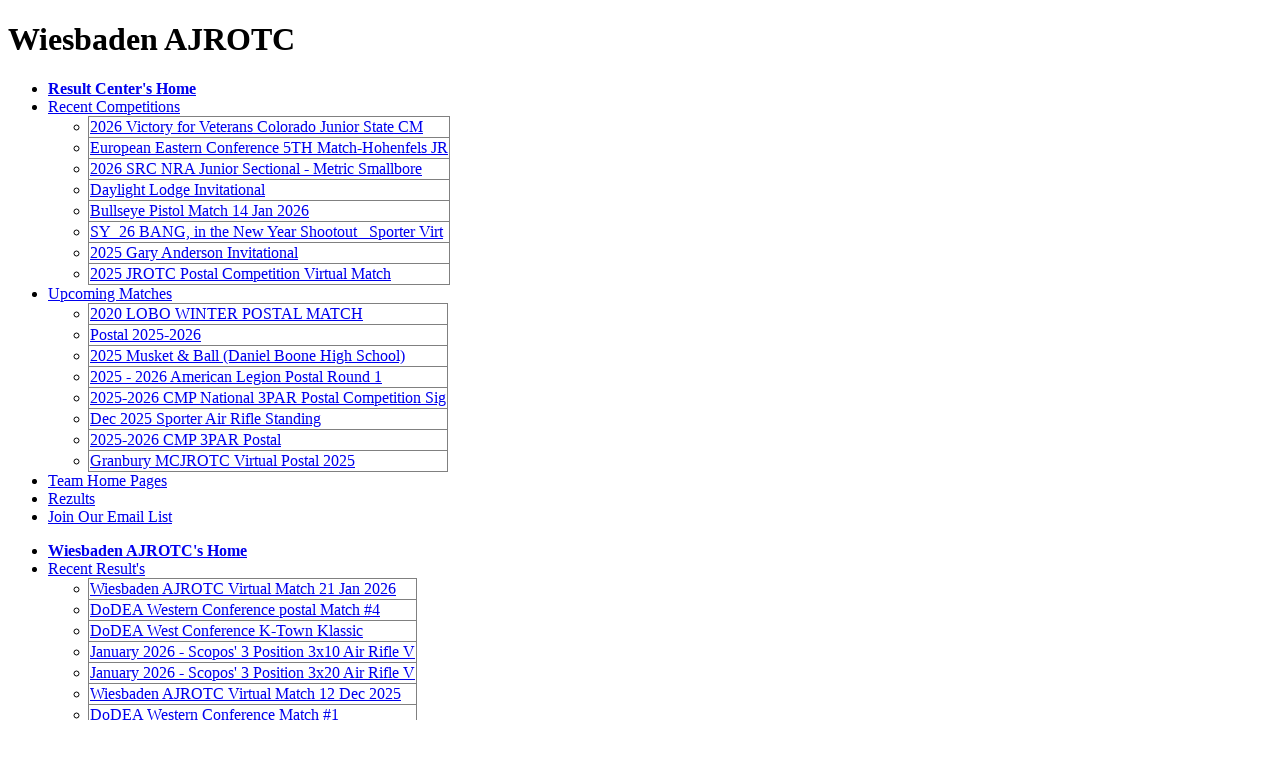

--- FILE ---
content_type: text/html; charset=utf-8
request_url: https://orionscoringsystem.com/wiesbadenajrotc
body_size: 30958
content:


<!DOCTYPE html PUBLIC "-//W3C//DTD XHTML 1.0 Transitional//EN" "http://www.w3.org/TR/xhtml1/DTD/xhtml1-transitional.dtd">

<html xmlns="http://www.w3.org/1999/xhtml" xmlns:fb="http://ogp.me/ns/fb#">
<head><title>
	Wiesbaden AJROTC
</title><link href="/team/orionteam.css" rel="stylesheet" type="text/css" /><link href="/team/menuBarMain.css" rel="stylesheet" type="text/css" /><link href="/team/menuBarTeam.css" rel="stylesheet" type="text/css" /><link rel="shortcut icon" href="/images/favicon.ico" /><meta property="fb:app_id" content="596009467124440" /><meta property="og:url" content="/team/MatchPage.aspx?MatchID=" /><meta property="og:title" /><meta property="og:description" content="Wiesbaden AJROTC" /><meta property="og:type" content="event" /><meta property="event:start_time" content="1/23/2026 3:02:59 PM" /><meta property="og:site_name" content="Orion Results Center" /><meta property="og:image" content="http://www.orionresults.com/images/OrionLogoWhiteBackground.png" />
    

    <!--
    <script type="text/javascript">

          var _gaq = _gaq || [];
          _gaq.push(['_setAccount', 'UA-19066842-3']);
          _gaq.push(['_trackPageview']);

          (function() {
            var ga = document.createElement('script'); ga.type = 'text/javascript'; ga.async = true;
            ga.src = ('https:' == document.location.protocol ? 'https://ssl' : 'http://www') + '.google-analytics.com/ga.js';
            var s = document.getElementsByTagName('script')[0]; s.parentNode.insertBefore(ga, s);
          })();

    </script>
    -->
    <script async src="https://www.googletagmanager.com/gtag/js?id=G-N2MR11SV3W"></script>
    <script>
        window.dataLayer = window.dataLayer || [];
        function gtag() { dataLayer.push(arguments); }
        gtag('js', new Date());

        gtag('config', 'G-N2MR11SV3W');
    </script>

    
<META HTTP-EQUIV="REFRESH" CONTENT="600">
</head>
<body>

<div id="fb-root"></div>
<script>(function(d, s, id) {
  var js, fjs = d.getElementsByTagName(s)[0];
  if (d.getElementById(id)) return;
  js = d.createElement(s); js.id = id;
  js.src = "//connect.facebook.net/en_US/all.js#xfbml=1";
  fjs.parentNode.insertBefore(js, fjs);
}(document, 'script', 'facebook-jssdk'));</script>

<div id="maincontainer">
<form method="post" action="team/Team.aspx?LicenseNumber=3803" id="masterForm">
<div class="aspNetHidden">
<input type="hidden" name="__VIEWSTATE" id="__VIEWSTATE" value="/[base64]/TWF0Y2hJRD0xLjIyNDIuMjAyNTAxMTQxNjU5MDAxOC4wMDIwMjYgU1JDIE5SQSBKdW5pb3IgU2VjdGlvbmFsIC0gTWV0cmljIFNtYWxsYm9yZWQCBA9kFgJmD2QWAmYPFQI2L3RlYW0vTWF0Y2hQYWdlLmFzcHg/TWF0Y2hJRD0xLjI0MTcuMjAyNjAxMTExNTAxMTQ4NC4xG0RheWxpZ2h0IExvZGdlIEludml0YXRpb25hbGQCBQ9kFgJmD2QWAmYPFQI2L3RlYW0vTWF0Y2hQYWdlLmFzcHg/TWF0Y2hJRD0xLjU0NDQuMjAyNjAxMTQxNDAxMjg1MC4wIUJ1bGxzZXllIFBpc3RvbCBNYXRjaCAxNCBKYW4gMjAyNmQCBg9kFgJmD2QWAmYPFQI2L3RlYW0vTWF0Y2hQYWdlLmFzcHg/[base64]/[base64]/[base64]/[base64]/[base64]/TWF0Y2hJRD0xLjI5NzQuMjAyNjAxMDcwOTQ4MzExMi4xJERvREVBIFdlc3QgQ29uZmVyZW5jZSBLLVRvd24gS2xhc3NpY2QCBA9kFgJmD2QWAmYPFQIzL3RlYW0vTWF0Y2hQYWdlLmFzcHg/[base64]/[base64]/TWF0Y2hJRD0dL3RlYW0vTWF0Y2hQYWdlLmFzcHg/[base64]/[base64]/[base64]/[base64]/[base64]/[base64]////[base64]/TYBXkd034FRRLCWtzO09ASz11t8jZHvFGMXxr" />
</div>

<div class="aspNetHidden">

	<input type="hidden" name="__VIEWSTATEGENERATOR" id="__VIEWSTATEGENERATOR" value="33ED7AD4" />
</div>

    <!-- Begin Header -->
	<div id="header">
		<h1 id="pageTitle" class="title">Wiesbaden AJROTC</h1>
		<h2 id="pageSubTitle"></h2>
	
	</div> <!-- End Header -->

    <!-- Start MenuBar -->
    <div id="menuBar">
	    <ul>
		    <li><b><a href="/team/Home.aspx"> Result Center's Home</a></b></li>
		    <li><a href="/team/Recent.aspx">Recent Competitions</a>
		        <ul>
                    <div>
	<table cellspacing="0" rules="all" border="1" id="recentGridList" style="border-collapse:collapse;">
		<tr>
			<td>
                                <li><a href="/team/MatchPage.aspx?MatchID=1.4100.2025112213514622.0">2026 Victory for Veterans Colorado Junior State CM</a></li>
                            </td>
		</tr><tr>
			<td>
                                <li><a href="/team/MatchPage.aspx?MatchID=1.2654.2026012114131848.1">European Eastern Conference 5TH Match-Hohenfels JR</a></li>
                            </td>
		</tr><tr>
			<td>
                                <li><a href="/team/MatchPage.aspx?MatchID=1.2242.2025011416590018.0">2026 SRC NRA Junior Sectional - Metric Smallbore</a></li>
                            </td>
		</tr><tr>
			<td>
                                <li><a href="/team/MatchPage.aspx?MatchID=1.2417.2026011115011484.1">Daylight Lodge Invitational</a></li>
                            </td>
		</tr><tr>
			<td>
                                <li><a href="/team/MatchPage.aspx?MatchID=1.5444.2026011414012850.0">Bullseye Pistol Match 14 Jan 2026</a></li>
                            </td>
		</tr><tr>
			<td>
                                <li><a href="/team/MatchPage.aspx?MatchID=1.4486.2025092413053028.1">SY_26 BANG, in the New Year Shootout_ Sporter Virt</a></li>
                            </td>
		</tr><tr>
			<td>
                                <li><a href="/team/MatchPage.aspx?MatchID=1.1001.2025112013540423.1">2025 Gary Anderson Invitational</a></li>
                            </td>
		</tr><tr>
			<td>
                                <li><a href="/team/MatchPage.aspx?MatchID=1.1001.2025101510202960.1">2025 JROTC Postal Competition Virtual Match</a></li>
                            </td>
		</tr>
	</table>
</div>		            
		        </ul>
		    </li>
		    <li><a href="/team/Upcoming.aspx">Upcoming Matches</a>
			    <ul>
                    <div>
	<table cellspacing="0" rules="all" border="1" id="upcomingGridList" style="border-collapse:collapse;">
		<tr>
			<td>
                                <li><a href="/team/MatchPage.aspx?MatchID=1.3365.915310818.0">2020 LOBO WINTER POSTAL MATCH</a></li>
                            </td>
		</tr><tr>
			<td>
                                <li><a href="/team/MatchPage.aspx?MatchID=1.2176.2025111215414400.0">Postal 2025-2026</a></li>
                            </td>
		</tr><tr>
			<td>
                                <li><a href="/team/MatchPage.aspx?MatchID=1.2033.2025082615455402.1">2025 Musket & Ball (Daniel Boone High School)</a></li>
                            </td>
		</tr><tr>
			<td>
                                <li><a href="/team/MatchPage.aspx?MatchID=1.1001.1369746403.1">2025 - 2026 American Legion Postal Round 1</a></li>
                            </td>
		</tr><tr>
			<td>
                                <li><a href="/team/MatchPage.aspx?MatchID=1.5092.2025121901213798.1">2025-2026 CMP National 3PAR Postal Competition Sig</a></li>
                            </td>
		</tr><tr>
			<td>
                                <li><a href="/team/MatchPage.aspx?MatchID=1.2367.2025093016171240.0">Dec 2025 Sporter Air Rifle Standing</a></li>
                            </td>
		</tr><tr>
			<td>
                                <li><a href="/team/MatchPage.aspx?MatchID=1.1001.2025110413271918.1">2025-2026 CMP 3PAR Postal</a></li>
                            </td>
		</tr><tr>
			<td>
                                <li><a href="/team/MatchPage.aspx?MatchID=1.2255.2025110311042867.1">Granbury MCJROTC Virtual Postal 2025</a></li>
                            </td>
		</tr>
	</table>
</div>	
			    </ul>
		    </li>
		    <li><a href="/team/TeamList.aspx">Team Home Pages</a></li>
		    <li><a href="https://rezults.scopos.tech" target="rc">Rezults</a></li>
		    <li><a href="http://eepurl.com/ihaXdP" target="emailSignup" onClick="javascript:_gaq.push(['_trackEvent', 'link', 'click', 'Join Our Email List']);">Join Our Email List</a></li>
	    </ul>
    </div> <!-- End MenuBar -->
    
    <div id="teamMenuBarDiv">
    <div id="teamMenuBar">			
	    <ul>
		    <li><b><a href="/wiesbadenajrotc">Wiesbaden AJROTC's Home</a></b></li>
		    <li><a href="/team/Recent.aspx?LicenseNumber=3803">Recent Result's</a>
			    <ul>
                    <div>
	<table cellspacing="0" rules="all" border="1" id="recentTeamGridList" style="border-collapse:collapse;">
		<tr>
			<td>
                                <li><a href="/team/MatchPage.aspx?MatchID=1.3803.2026012119361519.1">Wiesbaden AJROTC Virtual Match 21 Jan 2026</a></li>
                            </td>
		</tr><tr>
			<td>
                                <li><a href="/team/MatchPage.aspx?MatchID=1.2263.2026011215463484.1">DoDEA Western Conference postal Match #4</a></li>
                            </td>
		</tr><tr>
			<td>
                                <li><a href="/team/MatchPage.aspx?MatchID=1.2974.2026010709483112.1">DoDEA West Conference K-Town Klassic</a></li>
                            </td>
		</tr><tr>
			<td>
                                <li><a href="/team/MatchPage.aspx?MatchID=1.1.2026010509014472.1">January 2026 - Scopos' 3 Position 3x10 Air Rifle V</a></li>
                            </td>
		</tr><tr>
			<td>
                                <li><a href="/team/MatchPage.aspx?MatchID=1.1.2026010509075694.1">January 2026 - Scopos' 3 Position 3x20 Air Rifle V</a></li>
                            </td>
		</tr><tr>
			<td>
                                <li><a href="/team/MatchPage.aspx?MatchID=1.3803.2025121220453567.1">Wiesbaden AJROTC Virtual Match 12 Dec 2025</a></li>
                            </td>
		</tr><tr>
			<td>
                                <li><a href="/team/MatchPage.aspx?MatchID=1.3786.2025112508570902.1">DoDEA Western Conference Match #1</a></li>
                            </td>
		</tr><tr>
			<td>
                                <li><a href="/team/MatchPage.aspx?MatchID=1.3803.2025120315130766.0">Match 03 Dec 2025</a></li>
                            </td>
		</tr>
	</table>
</div>	
			    </ul>
		    </li>
		    <li><a href="/team/Upcoming.aspx?LicenseNumber=3803">Upcoming Matches</a>
			    <ul>
                    <div>
	<table cellspacing="0" rules="all" border="1" id="upcomingTeamGridList" style="border-collapse:collapse;">
		<tr>
			<td>
                                <li><a href="/team/MatchPage.aspx?MatchID=1.1.2026010509075694.1">January 2026 - Scopos' 3 Position 3x20 Air Rifle V</a></li>
                            </td>
		</tr><tr>
			<td>
                                <li><a href="/team/MatchPage.aspx?MatchID=1.1.2026010509014472.1">January 2026 - Scopos' 3 Position 3x10 Air Rifle V</a></li>
                            </td>
		</tr><tr>
			<td>
                                <li><a href="/team/MatchPage.aspx?MatchID=1.3803.2026012119361519.1">Wiesbaden AJROTC Virtual Match 21 Jan 2026</a></li>
                            </td>
		</tr><tr>
			<td>
                                <li><a href="/team/MatchPage.aspx?MatchID=1.3803.2026010712142312.1">Wiesbaden AJROTC Virtual Match 07 Jan 2026</a></li>
                            </td>
		</tr>
	</table>
</div>	
			    </ul>
		    </li>
	    </ul>
    </div> <!-- End Team Menu Bar -->
    </div>
    
    
    
    
    <div id="contentcontainer">
    

<div id="bodyContent_clubOnlyFields">

    <h2>Team Information</h2>
    <div id="bodyContent_locationDiv">
        <p><b>Location: </b><span id="bodyContent_location">APO AE, DEU</span></p>
    </div>
    <div id="bodyContent_teamInformationDiv"><p>Army JROTC Air Rifle and DoDEA Athletic Air Rifle Team.</p></div>

    <h2>Contact Information</h2>
    
    <div id="bodyContent_pocDiv">
        <p><b>Head Coach: </b><a id="bodyContent_pocEmail" href="mailto:allen.ashton@dodea.edu">Allen Ashton</a></p>
    </div>
    
    

    <h2>Range Information</h2>
    <div id="bodyContent_rangeInformationDiv"><p>Nine lane Air Rifle indoor range.</p></div>

    

</div>




<div id="bodyContent_upcomingListDiv">
<h3>Upcoming Competitions</h3>
    <div>
	<table cellspacing="0" rules="all" border="1" id="bodyContent_upcomingGridList" style="width:100%;border-collapse:collapse;">
		<tr>
			<td align="left">
                <p><a href="/team/MatchPage.aspx?MatchID=1.1.2026010509075694.1">January 2026 - Scopos' 3 Position 3x20 Air Rifle V</a></p>
            </td><td align="left">
                <p>Air Rifle</p>
            </td><td align="left">
                <p>3x20 (KPS)</p>
            </td><td align="right">
                <p>01 - 31 Jan 2026</p>
            </td>
		</tr><tr style="background-color:#E9E9E9;">
			<td align="left">
                <p><a href="/team/MatchPage.aspx?MatchID=1.1.2026010509014472.1">January 2026 - Scopos' 3 Position 3x10 Air Rifle V</a></p>
            </td><td align="left">
                <p>Air Rifle</p>
            </td><td align="left">
                <p>3x10 (KPS)</p>
            </td><td align="right">
                <p>01 - 31 Jan 2026</p>
            </td>
		</tr><tr>
			<td align="left">
                <p><a href="/team/MatchPage.aspx?MatchID=1.3803.2026012119361519.1">Wiesbaden AJROTC Virtual Match 21 Jan 2026</a></p>
            </td><td align="left">
                <p>Air Rifle</p>
            </td><td align="left">
                <p>3x10 (KPS)</p>
            </td><td align="right">
                <p>21 - 25 Jan 2026</p>
            </td>
		</tr><tr style="background-color:#E9E9E9;">
			<td align="left">
                <p><a href="/team/MatchPage.aspx?MatchID=1.3803.2026010712142312.1">Wiesbaden AJROTC Virtual Match 07 Jan 2026</a></p>
            </td><td align="left">
                <p>Air Rifle</p>
            </td><td align="left">
                <p>3x10 (KPS)</p>
            </td><td align="right">
                <p>Wed, 01 Jul 2026</p>
            </td>
		</tr>
	</table>
</div>
</div>

<div id="bodyContent_recentListDiv">
<h3>Recent Results</h3>
    <div>
	<table cellspacing="0" rules="all" border="1" id="bodyContent_recentGridList" style="width:100%;border-collapse:collapse;">
		<tr>
			<td align="left">
                <p><a href="/team/MatchPage.aspx?MatchID=1.3803.2026012119361519.1">Wiesbaden AJROTC Virtual Match 21 Jan 2026</a></p>
            </td><td align="left">
                <p>Air Rifle</p>
            </td><td align="left">
                <p>3x10 (KPS)</p>
            </td><td align="right">
                <p>21 - 25 Jan 2026</p>
            </td>
		</tr><tr style="background-color:#E9E9E9;">
			<td align="left">
                <p><a href="/team/MatchPage.aspx?MatchID=1.2263.2026011215463484.1">DoDEA Western Conference postal Match #4</a></p>
            </td><td align="left">
                <p>Air Rifle</p>
            </td><td align="left">
                <p>3x10 (KPS)</p>
            </td><td align="right">
                <p>12 - 17 Jan 2026</p>
            </td>
		</tr><tr>
			<td align="left">
                <p><a href="/team/MatchPage.aspx?MatchID=1.2974.2026010709483112.1">DoDEA West Conference K-Town Klassic</a></p>
            </td><td align="left">
                <p>Air Rifle</p>
            </td><td align="left">
                <p>3x10 (KPS)</p>
            </td><td align="right">
                <p>08 - 12 Jan 2026</p>
            </td>
		</tr><tr style="background-color:#E9E9E9;">
			<td align="left">
                <p><a href="/team/MatchPage.aspx?MatchID=1.1.2026010509014472.1">January 2026 - Scopos' 3 Position 3x10 Air Rifle V</a></p>
            </td><td align="left">
                <p>Air Rifle</p>
            </td><td align="left">
                <p>3x10 (KPS)</p>
            </td><td align="right">
                <p>01 - 31 Jan 2026</p>
            </td>
		</tr><tr>
			<td align="left">
                <p><a href="/team/MatchPage.aspx?MatchID=1.1.2026010509075694.1">January 2026 - Scopos' 3 Position 3x20 Air Rifle V</a></p>
            </td><td align="left">
                <p>Air Rifle</p>
            </td><td align="left">
                <p>3x20 (KPS)</p>
            </td><td align="right">
                <p>01 - 31 Jan 2026</p>
            </td>
		</tr><tr style="background-color:#E9E9E9;">
			<td align="left">
                <p><a href="/team/MatchPage.aspx?MatchID=1.3803.2025121220453567.1">Wiesbaden AJROTC Virtual Match 12 Dec 2025</a></p>
            </td><td align="left">
                <p>Air Rifle</p>
            </td><td align="left">
                <p>3x10 (KPS)</p>
            </td><td align="right">
                <p>12 - 14 Dec 2025</p>
            </td>
		</tr><tr>
			<td align="left">
                <p><a href="/team/MatchPage.aspx?MatchID=1.3786.2025112508570902.1">DoDEA Western Conference Match #1</a></p>
            </td><td align="left">
                <p>Air Rifle</p>
            </td><td align="left">
                <p>3x10 (KPS)</p>
            </td><td align="right">
                <p>Sat, 06 Dec 2025</p>
            </td>
		</tr><tr style="background-color:#E9E9E9;">
			<td align="left">
                <p><a href="/team/MatchPage.aspx?MatchID=1.3803.2025120315130766.0">Match 03 Dec 2025</a></p>
            </td><td align="left">
                <p>Air Rifle</p>
            </td><td align="left">
                <p>3x10 (KPS)</p>
            </td><td align="right">
                <p>Wed, 03 Dec 2025</p>
            </td>
		</tr><tr>
			<td align="left">
                <p><a href="/team/MatchPage.aspx?MatchID=1.1001.2025101510202960.1">2025 JROTC Postal Competition Virtual Match</a></p>
            </td><td align="left">
                <p>Air Rifle</p>
            </td><td align="left">
                <p>3x10 (KPS)</p>
            </td><td align="right">
                <p>15 Oct-10 Dec 25</p>
            </td>
		</tr><tr style="background-color:#E9E9E9;">
			<td align="left">
                <p><a href="/team/MatchPage.aspx?MatchID=1.1001.2025101510202960.1">2025 JROTC Postal Competition Virtual Match</a></p>
            </td><td align="left">
                <p>Air Rifle</p>
            </td><td align="left">
                <p>3x10 (KPS)</p>
            </td><td align="right">
                <p>15 Oct-10 Dec 25</p>
            </td>
		</tr><tr>
			<td align="left">
                <p><a href="/team/MatchPage.aspx?MatchID=1.1.2025070108510329.1">July 2025 - Scopos' 3 Position 3x10 Air Rifle Virt</a></p>
            </td><td align="left">
                <p>Air Rifle</p>
            </td><td align="left">
                <p>3x10 (KPS)</p>
            </td><td align="right">
                <p>01 - 31 Jul 2025</p>
            </td>
		</tr><tr style="background-color:#E9E9E9;">
			<td align="left">
                <p><a href="/team/MatchPage.aspx?MatchID=1.1.2025103111301345.1">November 2025 - Scopos' 3 Position 3x20 Air Rifle </a></p>
            </td><td align="left">
                <p>Air Rifle</p>
            </td><td align="left">
                <p>3x20 (KPS)</p>
            </td><td align="right">
                <p>11 Jan-30 Nov 25</p>
            </td>
		</tr>
	</table>
</div>
</div>


    </div> <!-- contentcontainer -->

    <!--
    <div id="rightcontainer">
        <p><a href="http://portal.scopos.tech" onClick="javascript:_gaq.push(['_trackEvent', 'link', 'click', 'portal.scopos.tech ad']);"><img src="/images/OrionLogoWhiteBackground.png" width="200" style="padding-bottom:2px" /></a></p>
	    
	    <div id="adHolder">
	        <a id="AdRotator" onclick="javascript:_gaq.push([&#39;_trackEvent&#39;, &#39;link&#39;, &#39;ad&#39;, &#39;Orion&#39;s Series of Virtual Matches: BB Gun&#39;]);" href="http://www.orionscoringsystem.com/orion/MonthlyVirtualMatches.aspx#bbgun" target="_top"><img src="/images/ads/vmBBGun.png" alt="Orion&#39;s Series of Virtual Matches: BB Gun" style="width:200px;" /></a>
	    </div>
	    
	    
    </div> <!-- rightcontainer -->

    <div id="footer">


	    <p align="center">
        <a href="http://www.scopos.tech/" onClick="javascript:_gaq.push(['_trackEvent', 'link', 'click', 'www.scopos.tech footer']);">Scopos' Home</a> |
        <a href="http://portal.scopos.tech/" onClick="javascript:_gaq.push(['_trackEvent', 'link', 'click', 'portal.scopos.tech footer']);">Orion Admin</a> |
	    <a href="/team/Home.aspx">Result Center Home</a> |
	    <a href="/team/Upcoming.aspx">Upcoming Matches</a> |
	    <a href="/team/Recent.aspx">Recent Results</a> |
	    <a href="/team/TeamList.aspx">Team Home Pages</a> |
	    <a href="https://www.scopos.tech/privacy" target="Privacy">Privacy Policy</a> | 
        <a href="https://www.scopos.tech/terms-of-service" target="Privacy">Terms of Service</a></p>
    </div> <!-- foooter -->


</form>
</div> <!-- End maincontainer -->
  
</body>
</html>
